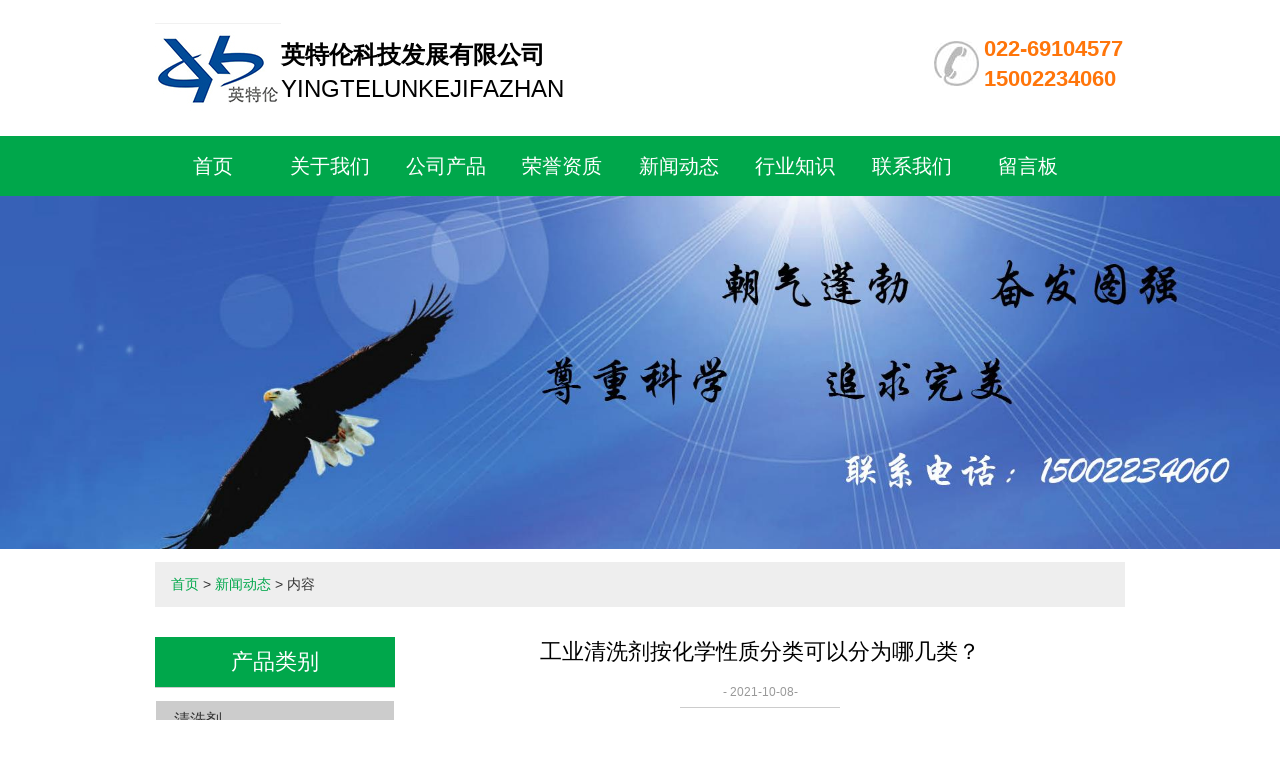

--- FILE ---
content_type: text/html; charset=utf-8
request_url: http://www.yingtelun.com/news-1004225
body_size: 5258
content:
<!doctype html>
<html>
<head>
<meta charset="utf-8">
<title>工业清洗剂按化学性质分类可以分为哪几类？-新闻动态-天津英特伦科技发展有限公司</title>
<meta name="description" content="工业清洗剂按化学性质分类可以分为哪几类？">
<meta name="keywords" content="工业清洗剂按化学性质分类可以分为哪几类？">
<meta name="viewport" content="width=device-width, initial-scale=1.0, maximum-scale=1, minimum-scale=1, user-scalable=no">
<meta name="applicable-device" content="pc">
<meta name="apple-mobile-web-app-title" content="工业清洗剂按化学性质分类可以分为哪几类？">
<meta name="application-name" content="天津英特伦科技发展有限公司">
<meta property="og:type" content="article">
<meta property="og:site_name" content="天津英特伦科技发展有限公司">
<meta property="og:image" content="http://www.yingtelun.com/Content/File_Img/ImgNewsIndus/16979/202110081750575899938.jpg">
<meta property="og:title" content="工业清洗剂按化学性质分类可以分为哪几类？">
<meta property="og:description" content="工业清洗剂按化学性质分类可以分为哪几类？">
<meta property="og:tag" content="工业清洗剂按化学性质分类可以分为哪几类？">
<meta property="og:url" content="http://www.yingtelun.com/news-1004225">
<meta property="og:release_date" content="2021-10-08">
<link href="http://www.yingtelun.com/news-1004225" rel="canonical">
<link href="http://m.yingtelun.com/news-1004225" rel="alternate" media="only screen and (max-width: 640px)">
<link href="/Content/File_Img/yingtelun.com/favicon.ico" rel="shortcut icon" type="image/x-icon">
<link href="/Content/C_IMG/m261/green/style.css" rel="stylesheet" type="text/css">
<script src="/Content/C_JS/m261/jquery-3.6.1.js"></script>
<script src="/Content/C_JS/common.js"></script>
</head>
<body>

<header>
  <div class="top container">
    <div class="top_left"><a href="http://www.yingtelun.com/" class="logo"><img src="/Content/File_Img/yingtelun.com/logo16979.jpg" alt="天津英特伦科技发展有限公司"></a>
      <div class="head_logo"><p><strong>英特伦科技发展有限公司</strong></p><p>YINGTELUNKEJIFAZHAN</p></div>
    </div>
    <div class="top_right">
      <p>022-69104577</p>
      <p>15002234060</p>
    </div>

  </div>
  <div class="top_list" id="nav">
    <ul class="top_nav nav_cn site_16979">
      <li><a href="http://www.yingtelun.com/" class="inmenu">首页</a></li>
<li><a href="http://www.yingtelun.com/about-us" class="inmenu">关于我们</a></li>
<li onmouseover="displaySubMenu(this)" onmouseout="hideSubMenu(this)"><a href="http://www.yingtelun.com/products" class="inmenu">公司产品</a>
<ul class="submenu"><li class="side_nav1" id="cat1"><a href="http://www.yingtelun.com/qingxiji/">清洗剂</a></li>
<li class="side_nav1" id="cat2"><a href="http://www.yingtelun.com/youlei/">切削液</a></li>
<li class="side_nav1" id="cat3"><a href="http://www.yingtelun.com/fangxiuyou/">防锈油</a></li>
<li class="side_nav1" id="cat4"><a href="http://www.yingtelun.com/gongyeyongyou/">工业用油</a></li>
<li class="side_nav1" id="cat5"><a href="http://www.yingtelun.com/rongyeqingxiji/">溶剂清洗剂</a></li>
<li class="side_nav1" id="cat6"><a href="http://www.yingtelun.com/qiexueye/">全合成切削液类</a></li>
<li class="side_nav1" id="cat7"><a href="http://www.yingtelun.com/cuihuoye/">淬火液</a></li>
</ul></li>
<li><a href="http://www.yingtelun.com/rongyuzizhi" class="inmenu">荣誉资质</a></li>
<li><a href="http://www.yingtelun.com/newslist-1" class="inmenu_1">新闻动态</a></li>
<li><a href="http://www.yingtelun.com/industrylist-1" class="inmenu">行业知识</a></li>
<li><a href="http://www.yingtelun.com/contact-us" class="inmenu">联系我们</a></li>
<li><a href="http://www.yingtelun.com/inquiry" class="inmenu">留言板</a></li>

    </ul>
    <div class="m_992"><span class="fl">栏目导航</span><span class="fr nbtn">Menu</span></div>
  </div>
</header>
<div class="inner-banner"><img src="/Content/File_Img/yingtelun.com/banner/669068.jpg?rnd=0.0985198482398502" alt="Banner"></div>
<div  class="body container"><div class="bPosition"><a href="http://www.yingtelun.com/">首页</a> > <a href="http://www.yingtelun.com/newslist-1">新闻动态</a> > 内容 </div>
  <div class="inner clearfix">
    <div class="sidebar">
      <div class="ctit">
        <h3>产品类别</h3>
      </div>
      <ul class="sf-menu">
<li class="menu-item LiLevel1" id="cat1"><a href="http://www.yingtelun.com/qingxiji/">清洗剂</a></li>

<li class="menu-item LiLevel1" id="cat2"><a href="http://www.yingtelun.com/youlei/">切削液</a></li>

<li class="menu-item LiLevel1" id="cat3"><a href="http://www.yingtelun.com/fangxiuyou/">防锈油</a></li>

<li class="menu-item LiLevel1" id="cat4"><a href="http://www.yingtelun.com/gongyeyongyou/">工业用油</a></li>

<li class="menu-item LiLevel1" id="cat5"><a href="http://www.yingtelun.com/rongyeqingxiji/">溶剂清洗剂</a></li>

<li class="menu-item LiLevel1" id="cat6"><a href="http://www.yingtelun.com/qiexueye/">全合成切削液类</a></li>

<li class="menu-item LiLevel1" id="cat7"><a href="http://www.yingtelun.com/cuihuoye/">淬火液</a></li>
</ul>
      <ul class="contact_ul">
        公司名称：天津英特伦科技发展有限公司</br>
联系人：陈祥</br>
联系电话：15002234060</br>
邮箱：ytltd@126.com</br>
公司地址：天津市宁河区潘庄镇杨庄村西</br>
      </ul>
    </div>
    <div class="main news_container">
      <div class="news_con">
        <h1>工业清洗剂按化学性质分类可以分为哪几类？</h1>
        <time>- 2021-10-08-</time>
        <div class="news_p"><p style="margin-top:0;margin-right:0;margin-bottom:0;margin-left:0;text-indent:0;padding:0 0 0 0 ;background:rgb(255,255,255)"><a href="http://yingtelun.com" target="_self"><span style="font-family: 宋体;color: rgb(51, 51, 51);letter-spacing: 0;font-size: 16px"><span style="font-family:宋体">工业清洗剂</span></span></a><span style="font-family: Arial;color: rgb(51, 51, 51);letter-spacing: 0;font-size: 16px"><span style="font-family:宋体">按化学性质分类</span></span><span style="font-family: 宋体;color: rgb(51, 51, 51);letter-spacing: 0;font-size: 16px"><span style="font-family:宋体">可以分为哪几类？</span></span></p><p style="margin-top:0;margin-right:0;margin-bottom:0;margin-left:0;text-indent:32px;padding:0 0 0 0 ;background:rgb(255,255,255)"><span style="font-family: 宋体;color: rgb(51, 51, 51);letter-spacing: 0;font-size: 16px"><span style="font-family:宋体">工业清洗剂主要是可以分为</span></span><span style="font-family: Arial;color: rgb(51, 51, 51);letter-spacing: 0;font-size: 16px"><span style="font-family:宋体">水溶性和非水溶性清洗剂。</span></span></p><p style="margin-top:0;margin-right:0;margin-bottom:0;padding:0 0 0 0 ;background:rgb(255,255,255)"><span style="font-family: 宋体;color: rgb(51, 51, 51);letter-spacing: 0;font-size: 16px">1、</span><span style="font-family: 宋体;color: rgb(51, 51, 51);letter-spacing: 0;font-size: 16px"><span style="font-family:宋体">水溶性的清洗剂就是可以和水溶合在一起，也就是可以加上水进行稀释。这样的清洗剂主要就是用表面的活性剂作为主要的元素在里面加上一些其他的化学药剂配制得到的，水溶性的工业清洗剂的应用是非常广泛的，一般会用来清洗光学玻璃镜片、一些金属制品以及一些塑胶等等这些材料表面上的一些油污等等。</span></span></p><p style="margin-top:0;margin-right:0;margin-bottom:0;padding:0 0 0 0 ;background:rgb(255,255,255)"><span style="font-family: 宋体;color: rgb(51, 51, 51);letter-spacing: 0;font-size: 16px">2、</span><span style="font-family: 宋体;color: rgb(51, 51, 51);letter-spacing: 0;font-size: 16px"><span style="font-family:宋体">非水溶性的清洗剂就是不可以和水混在一起使用的，主要就是和水是不相溶的，一般会在比较传统的工业里面会用到，并且有一部分是有毒的，也会对环境造成一定的影响，这样的清洗剂已经慢慢被淘汰，慢慢被水溶性清洗剂取代。</span></span></p><p style="margin-top:0;margin-right:0;margin-bottom:0;padding:0 0 0 0 ;background:rgb(255,255,255)"><span style="font-family: 宋体;color: rgb(51, 51, 51);letter-spacing: 0;font-size: 16px">3、</span><span style="font-family: 宋体;color: rgb(51, 51, 51);letter-spacing: 0;font-size: 16px"><span style="font-family:宋体">我们常用的清洗剂可以根据</span><span style="font-family:Arial">PH</span><span style="font-family:宋体">值的不同分为酸性、碱性以及中性几种不同的工业清洗剂，</span><span style="font-family:Arial">PH</span><span style="font-family:宋体">值小于</span><span style="font-family:Arial">7</span><span style="font-family:宋体">的就是酸性工业清洗剂，</span><span style="font-family:Arial">PH</span><span style="font-family:宋体">值等于</span><span style="font-family:Arial">7</span><span style="font-family:宋体">分就是中性工业清洗剂，</span><span style="font-family:Arial">PH</span><span style="font-family:宋体">值对于</span><span style="font-family:Arial">7</span><span style="font-family:宋体">的就是碱性的工业清洗剂。主要就是应用污垢和这些试剂发生的一些化学反应来进行清理，使得这些污垢转化城可以溶解或者是可以混合在清洗剂里面的物质，主要就是无机酸、碱和有机酸等等。大部分的酸碱清洗剂主要就是在酸、碱的水溶及里面加上一些必须的助剂就可以了。</span></span></p><p style="margin-top:0;margin-right:0;margin-bottom:0;padding:0 0 0 0 ;background:rgb(255,255,255)"><span style="font-family: 宋体;color: rgb(51, 51, 51);letter-spacing: 0;font-size: 16px">4、</span><span style="font-family: 宋体;color: rgb(51, 51, 51);letter-spacing: 0;font-size: 16px"><span style="font-family:宋体">还有就是可以在高温条件下能够在熔融状态下或者是在污垢作用的酸和碱，它可以让一些比较难熔解的物质变成比较容易溶解的化合物。</span></span></p><p><img src="http://www.gzhrwash.com/uploads/allimg/151117/1-15111G100592H.jpg" alt="å¦ä½éç¨å·¥ä¸æ¸æ´å"/></p></div>
        <div class="prevNext"><div class="prevNext">
          <p class="prev">上一条: <a href="http://www.yingtelun.com/news-1004226">工业清洗剂按照清洗剂可以分为哪几种类型？</a></p>
          <p class="next">下一条: <a href="http://www.yingtelun.com/news-961383">磨削液与切削液的概念</a></p>
        </div></div>
      </div>
      <div class="news_related">
        <h3>相关新闻</h3>
        <ul>
          <li><a href="http://www.yingtelun.com/news-666489" target="_blank">金属加工液介绍防锈油的常见使用方式</a></li><li><a href="http://www.yingtelun.com/news-666497" target="_blank">切削液研发解答刀具损伤的表现</a></li><li><a href="http://www.yingtelun.com/news-666509" target="_blank">防锈油种类介绍矿物油含量的多少对切削液性能的影响</a></li><li><a href="http://www.yingtelun.com/news-666514" target="_blank">冷板清洗剂解释铝合金加工如何选择加工液</a></li><li><a href="http://www.yingtelun.com/news-666602" target="_blank">抗磨液压油解释压缩机油</a></li><li><a href="http://www.yingtelun.com/news-666616" target="_blank">工业清洗剂解释液压油与机械油的区别</a></li><li><a href="http://www.yingtelun.com/news-666620" target="_blank">齿轮油型号解释挥发性冲压油的正确选择以及特点</a></li><li><a href="http://www.yingtelun.com/news-666623" target="_blank">油膜轴承油教您怎样判别铝拉丝油的质量</a></li><li><a href="http://www.yingtelun.com/news-666629" target="_blank">浮选用剂教您怎样判别铝拉丝油的质量</a></li><li><a href="http://www.yingtelun.com/news-666638" target="_blank">润滑油品牌</a></li><li><a href="http://www.yingtelun.com/news-1004226" target="_blank">工业清洗剂按照清洗剂可以分为哪几种类型？</a></li><li><a href="http://www.yingtelun.com/news-1006237" target="_blank">工业清洗剂的使用方式特点</a></li><li><a href="http://www.yingtelun.com/news-1146661" target="_blank">环保工业清洗剂的特点及应用领域！</a></li><li><a href="http://www.yingtelun.com/news-1146662" target="_blank">环保工业清洗剂的特点及应用领域！</a></li><li><a href="http://www.yingtelun.com/news-1147185" target="_blank">切削液净化工作原理</a></li><li><a href="http://www.yingtelun.com/news-1147186" target="_blank">切削液废水处理及废切削液处理方法有哪些？</a></li><li><a href="http://www.yingtelun.com/news-1147590" target="_blank">清洗剂使用注意事项</a></li><li><a href="http://www.yingtelun.com/news-1148039" target="_blank">切削液起泡的原因？</a></li><li><a href="http://www.yingtelun.com/news-1151284" target="_blank">光整夜具体分类及介绍</a></li><li><a href="http://www.yingtelun.com/news-1151446" target="_blank">常见的工业清洗剂主要成分是什么？</a></li>
        </ul>
        <br>
        <div class="rollPro">
  <h3>相关产品</h3>
  <div class="wen_jt"><img onMouseDown="ISL_GoDown()" onMouseUp="ISL_StopDown()" onMouseOut="ISL_StopDown()" src="/Content/C_IMG/scroll_left.gif" alt="Left"></div>
  <div class="Cont" id="ISL_Cont">
    <div class="ScrCont">
      <div id="List1"><div class="pic"><a class="pbox" href="http://www.yingtelun.com/qiexueye/904hcmxy.html"><img src="/Content/File_Img/S_Product/small/2020-04-10/202004102004356640.jpg" border="0" alt="YTL904合成磨削切削液"></a>
  <p><a href="http://www.yingtelun.com/qiexueye/904hcmxy.html">YTL904合成磨削切削液</a></p>
</div><div class="pic"><a class="pbox" href="http://www.yingtelun.com/qingxiji/580gcdd.html"><img src="/Content/File_Img/S_Product/small/2020-04-10/202004101928392267.jpg" border="0" alt="YTL580高纯度电器机械设备清洗剂"></a>
  <p><a href="http://www.yingtelun.com/qingxiji/580gcdd.html">YTL580高纯度电器机械设备清洗剂</a></p>
</div><div class="pic"><a class="pbox" href="http://www.yingtelun.com/fangxiuyou/708tjdptfxy.html"><img src="/Content/File_Img/S_Product/small/2020-04-10/202004101949353400.jpg" border="0" alt="YTL708T静电喷涂防锈油"></a>
  <p><a href="http://www.yingtelun.com/fangxiuyou/708tjdptfxy.html">YTL708T静电喷涂防锈油</a></p>
</div><div class="pic"><a class="pbox" href="http://www.yingtelun.com/rongyeqingxiji/huanbaoqingxinji.html"><img src="/Content/File_Img/S_Product/small/2020-04-13/202004131056107593.jpg" border="0" alt="YTL560环保清洗剂"></a>
  <p><a href="http://www.yingtelun.com/rongyeqingxiji/huanbaoqingxinji.html">YTL560环保清洗剂</a></p>
</div><div class="pic"><a class="pbox" href="http://www.yingtelun.com/youlei/jiyaruhua.html"><img src="/Content/File_Img/S_Product/small/2020-04-14/202004141514592712.jpg" border="0" alt="YTL922极压乳化切削油"></a>
  <p><a href="http://www.yingtelun.com/youlei/jiyaruhua.html">YTL922极压乳化切削油</a></p>
</div></div>
      <div id="List2"></div>
    </div>
  </div>
  <div class="wen_jt" align="right"><img  onmousedown="ISL_GoUp()" onMouseUp="ISL_StopUp()" onMouseOut="ISL_StopUp()" src="/Content/C_IMG/scroll_right.gif" alt="Right"></div>
</div>
<script src="/Content/C_JS/scroll.js" type="text/JavaScript"></script><br>
      </div>
    </div>
  </div>
</div>
<footer>
  <div class="container">
    <div class="ca_logo"><img src="/Content/File_Img/yingtelun.com/logo16979.jpg" alt="天津英特伦科技发展有限公司"></div>
    <div class="ca_about">
      <div class="h3">关于我们</div>
      <ul>
        <li id="liabout-us"> <a href="http://www.yingtelun.com/about-us" class="inmenu">关于我们</a></li>
<li id="lirongyuzizhi"> <a href="http://www.yingtelun.com/rongyuzizhi" class="inmenu">荣誉资质</a></li>
<li id="liproducts"> <a href="http://www.yingtelun.com/products" class="inmenu">公司产品</a></li>
<li id="linewslist-1"> <a href="http://www.yingtelun.com/newslist-1" class="inmenu_1">新闻动态</a></li>
<li id="liindustrylist-1"> <a href="http://www.yingtelun.com/industrylist-1" class="inmenu">行业知识</a></li>
<li id="licontact-us"> <a href="http://www.yingtelun.com/contact-us" class="inmenu">联系我们</a></li>
<li id="liinquiry"> <a href="http://www.yingtelun.com/inquiry" class="inmenu">留言板</a></li>
<li id="lisitemap"><a href="http://www.yingtelun.com/sitemap.xml" class="inmenu">站点地图</a></li>

      </ul>
    </div>
    <div class="ca_pro">
      <div class="h3">产品类别</div>
      <ul>
        <li><a href="http://www.yingtelun.com/qingxiji/">清洗剂</a></li>
<li><a href="http://www.yingtelun.com/youlei/">切削液</a></li>
<li><a href="http://www.yingtelun.com/fangxiuyou/">防锈油</a></li>
<li><a href="http://www.yingtelun.com/gongyeyongyou/">工业用油</a></li>
<li><a href="http://www.yingtelun.com/rongyeqingxiji/">溶剂清洗剂</a></li>
<li><a href="http://www.yingtelun.com/qiexueye/">全合成切削液类</a></li>
<li><a href="http://www.yingtelun.com/cuihuoye/">淬火液</a></li>

      </ul>
    </div>
    <div class="ca_contact">
      <div class="h3">联系我们</div>
      <ul>
        公司名称：天津英特伦科技发展有限公司</br>
联系人：陈祥</br>
联系电话：15002234060</br>
邮箱：ytltd@126.com</br>
公司地址：天津市宁河区潘庄镇杨庄村西</br>
      </ul>
    </div>
    <div class="ca_er"><img src="/Content/File_Img/yingtelun.com/ErWei16979.jpg?rnd=940" class="ErWeiImg" alt="" /></div>
  </div>
  <div class="copy">
    <div>版权所有：天津英特伦科技发展有限公司 &nbsp; &nbsp; 技术支持：天津思优信息技术有限公司 <img src="/Content/C_IMG/YqbYearLight6.png" class="YqbYears" alt=""><a class="e_mobile" href="http://m.yingtelun.com/">手机版</a><a href="/Content/File_Img/yingtelun.vip.yiqibao.com/4781.jpg" class="yyzz" target="_blank" style="display: inline-block;" ><img src="/Content/C_IMG/yyzz.png" alt="营业执照信息公示" title="营业执照信息公示"></a>
      <p></p>
    </div>
  </div>
</footer>

<script src="/Content/C_JS/m261/index.js"></script>
<script src="/Content/C_JS/count.js"></script>
<script>var vIpAddress="3.18.220.168";var vSiteLangId="16979";</script>
<script>
$(".massage_text .masimg_box").html('<img src="/Content/C_CONIMG/20200514/yingtelun-aboot-img.jpg">');
</script></body>
</html>